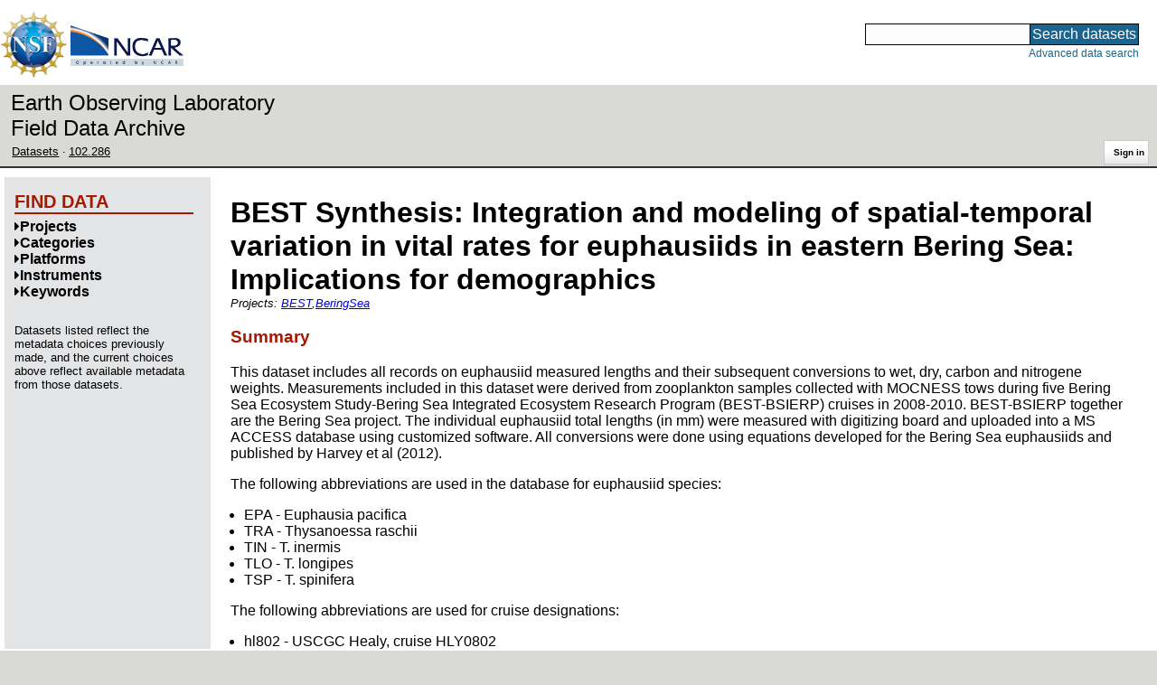

--- FILE ---
content_type: text/html;charset=utf-8
request_url: https://data.eol.ucar.edu/dataset/102.286
body_size: 32285
content:
<!DOCTYPE HTML PUBLIC "-//W3C//DTD HTML 4.01 Transitional//EN" "http://www.w3.org/TR/html4/loose.dtd">
<html>
<head>
        <meta http-equiv="Content-Type" content="text/html; charset=utf-8">
        <meta http-equiv="Content-Style-Type" content="text/css">
        <link href="/static/b2odXeM844X3il6a1cBt1NkPEgt5bNdUKrM37ElO5Pn.ico" rel="shortcut icon" />
        <link rel="home" href="https://data.eol.ucar.edu/home/index" title="NSF NCAR EOL data archive home page" />
        <link rel="search" href="https://data.eol.ucar.edu/dataset/search" title="Search for data in the NSF NCAR EOL archive" />

        

        
        

        <script src="/static/t5OGphSUjwdNOoxNKgdRTTh1RBtmzhMXxHDYYeR4lYj.js" type="text/javascript" ></script>
<link href="/static/jh6NYHH9IUNRYIWVy8n35sWRIbNs8lAGRTdTUkyRTMZ.css" type="text/css" rel="stylesheet" media="screen, projection" />
<script src="/static/12s404mdgRacL7Nog2gnda7R2MI6KrsH0IOdKAga8d8.js" type="text/javascript" ></script>
<script src="/static/hO3jSNypYHHBvzQ35mBZypIlT7Zs676HCknZkGUzpZy.js" type="text/javascript" ></script>
<script src="/static/knIMkCHK6iDMMon5seqc38Ft907XQG1qegUFsrfe1Dw.js" type="text/javascript" ></script>
<script src="/static/tf23j2EPxl5tV3OUfJmNpI3awh4crdGarbgtap1JbYT.js" type="text/javascript" ></script>
<script src="/static/umdOcrisXiLpUULFstdfGTCV3FMmPnlidVrt1n1IXWI.js" type="text/javascript" ></script>
<script src="/static/WVIfYwFFw9Aod8hQ0aU1gbaDtFGx2TNocCmJNCbirQD.js" type="text/javascript" ></script>
<script src="/static/MJWq4GennosdDFxTfDYuaOmygCu6xkyZR3Wkrh5aOUk.js" type="text/javascript" ></script>
<link href="/static/lBtIQrKnaH5GVWykMbLs4KLpC9Ht2Nbl6WrurplRdj1.css" type="text/css" rel="stylesheet" media="screen, projection" />
<link href="/static/Bp0xEpwpMz3gTcZ17X7uroRGkEtdgvbtSQW0zXuGLwc.css" type="text/css" rel="stylesheet" media="screen, projection" />

<link href="/static/AeCalxMCGpEpWFZLgxjqKwVMPG78OstR8YQRpQ6Qs2Y.css" type="text/css" rel="stylesheet" media="screen, projection" />


<script src="/static/4dy7j43jDVnRSuP1i8jQkFVUBLTuhLDeYwE1qaoHHsu.js" type="text/javascript" ></script>
<script type="text/javascript">
    var validsBaseUrl = '/dataset/listKeywords';
    var exploreBaseUrl = '/dataset/list?id=102.286';

  $(document).ready(function() {
    /* moved to prefetch in controller; test remains awaiting full testing */
    if ( true &&
         ('' != '')
       ) getToggleKeywords('',validsBaseUrl);

    setupNavmenuEtc(exploreBaseUrl);
    $('.explore-valid').click({baseUrl: validsBaseUrl}, getKeywordsForClick);
  });
</script>

        <script type="text/javascript">
            $(document).ready(function() {
              $('input#searchInput').autocomplete({
                minLength: 3,
                position: { my: "right top", at: "right bottom" },
                source: "/dataset/asearch",
                select: function(event, ui) {
                    $("#searchInput").val(ui.item.value);
                    $("#searchForm").submit();
                    },
                open: function(event, ui) { $(".ui-autocomplete").css("z-index", 999); },
                });
            });
        </script>

        
        
        
        
        
        

        
        <title>NSF NCAR EOL data archive -- BEST Synthesis: Integration and modeling of spatial-temporal variation in vital rates for euphausiids in eastern Bering Sea: Implications for demographics</title>

        
        <meta http-equiv="Content-Type" content="text/html; charset=UTF-8"/>
        <meta name="layout" content="main"/>
        <link rel="alternate" type="application/vnd.datacite.datacite+xml" href="https://data.eol.ucar.edu/dataset/102.286?format=datacite" />
        <link rel="alternate" type="text/plain" href="https://data.eol.ucar.edu/dataset/102.286?format=text" />
        
        
    
</head>
<body>
<a class="hiddenStructure" accesskey="1" href="#data_content">Skip to data content</a>
<a class="hiddenStructure" accesskey="2" href="#data_search">Skip to data search</a>
<div class="visualClear"></div>
<div id="eolheader">

    <div id="logo-floater">
        <a href="https://nsf.gov/"><img id="nsf-logo" class="logo-header"
         src="/static/q52lPtYCHYsr4lSgqBuZgdi1MxPuWYJ186Aoz7FPOMD.gif"
         alt="NSF" /></a>
        <a href="https://ncar.ucar.edu/"><img id="ncar-logo" class="logo-header"
         src="/static/SM0rSba7Wy3bKESHJN1JjxyeAacJ7czxZYOQlD3kQzM.png"
         alt="NCAR" /></a>
    </div>

    <div class="region-header">
     <div id="searchbox"><a class="hiddenStructure" name="data_search"></a><FORM id="searchForm" class="close" ACTION="/dataset/search" METHOD="POST"><input type="text" name="searchKey" size="18" maxlength="80" id="searchInput" class="inputLabelActive" title="Search for data: keywords or archive ID (wildcards ?*)"><input type="submit" value="Search datasets" class="searchButton"><input type="hidden" name="searchType" value="ALL"></FORM><a id="data_search_advanced" rel="nofollow" href="/dataset/search/advanced">Advanced&nbsp;data&nbsp;search</a></div>
    </div>
</div>

<div id="subheaderwrap">

<div id="eol_data_name"><a href="https://data.eol.ucar.edu/"
 title="NSF NCAR EOL data" rel="home" id="eol_data_link"
 >Earth Observing Laboratory<br>Field Data Archive</a></div>

<div id="breadcrumbwrap"><div id="breadcrumbs_scroll">
<ul class="breadcrumbs-list immediate listSize3">
  <li class="breadcrumb"><a href="/dataset/list?session=true">Datasets</a></li>
<li class="breadcrumb"><a href="/dataset/102.286">102.286</a></li>

</ul>

</div></div>

<div id="toolswrap"><div id="tools">


<div class="buttons" id="signinwrap">
<span class="button"><a href="/login/auth" rel="nofollow">Sign&nbsp;in</a></span>
</div>


</div></div>

</div>
<div class="visualClear"></div>

<div id="viewportwrap">




<div id="navwrap" class="box-left"><div id="nav"><div class="nav">





<div id="controlMenu" class="navmenu box">
<div class="navmenu-pane">
  <div class="navmenu-controls"><ul class="navmenu-pane-list">
   
   </ul></div>
</div>
</div>

<div id="exploreMenu" class="navmenu box">
<div class="navmenu-title">
  <h2><span class="navmenu-title-name">Find data</span></h2>
</div>

<div id="exploreMenu-control" class="navmenu-pane">
  <div class="navmenu-controls"><ul class="navmenu-pane-list">
  
  </ul></div>
</div>


  <div id="exploreMenu-project" class="navmenu-pane">
    <div class="navmenu-pane-header explore-valid" data-relation="project">
        <h3><span class="navmenu-pane-name navmenu-toggler"
            ><i id="exploreMenuPaneIcon_project"
              class="navmenu-pane-icon fa fa-caret-right"
              ></i>Projects</span></h3>
    </div>
    
    <div id="project-navmenu-items"
         class="navmenu-items nav-slider navmenu-mixed-wrapper"
    >
      
    </div>

    <div class="slider-wrapper"><div id="slider-container-project" class="slider-container">
        <div class="fix_ie_slider"></div>
        <div id="slider-project"
         class="ui-slider-vertical "
         style=""
        >
        </div>
    </div></div>

  </div>

  <div id="exploreMenu-category" class="navmenu-pane">
    <div class="navmenu-pane-header explore-valid" data-relation="category">
        <h3><span class="navmenu-pane-name navmenu-toggler"
            ><i id="exploreMenuPaneIcon_category"
              class="navmenu-pane-icon fa fa-caret-right"
              ></i>Categories</span></h3>
    </div>
    
    <div id="category-navmenu-items"
         class="navmenu-items nav-slider navmenu-mixed-wrapper"
    >
      
    </div>

    <div class="slider-wrapper"><div id="slider-container-category" class="slider-container">
        <div class="fix_ie_slider"></div>
        <div id="slider-category"
         class="ui-slider-vertical "
         style=""
        >
        </div>
    </div></div>

  </div>

  <div id="exploreMenu-platform" class="navmenu-pane">
    <div class="navmenu-pane-header explore-valid" data-relation="platform">
        <h3><span class="navmenu-pane-name navmenu-toggler"
            ><i id="exploreMenuPaneIcon_platform"
              class="navmenu-pane-icon fa fa-caret-right"
              ></i>Platforms</span></h3>
    </div>
    
    <div id="platform-navmenu-items"
         class="navmenu-items nav-slider navmenu-mixed-wrapper"
    >
      
    </div>

    <div class="slider-wrapper"><div id="slider-container-platform" class="slider-container">
        <div class="fix_ie_slider"></div>
        <div id="slider-platform"
         class="ui-slider-vertical "
         style=""
        >
        </div>
    </div></div>

  </div>

  <div id="exploreMenu-instrument" class="navmenu-pane">
    <div class="navmenu-pane-header explore-valid" data-relation="instrument">
        <h3><span class="navmenu-pane-name navmenu-toggler"
            ><i id="exploreMenuPaneIcon_instrument"
              class="navmenu-pane-icon fa fa-caret-right"
              ></i>Instruments</span></h3>
    </div>
    
    <div id="instrument-navmenu-items"
         class="navmenu-items nav-slider navmenu-mixed-wrapper"
    >
      
    </div>

    <div class="slider-wrapper"><div id="slider-container-instrument" class="slider-container">
        <div class="fix_ie_slider"></div>
        <div id="slider-instrument"
         class="ui-slider-vertical "
         style=""
        >
        </div>
    </div></div>

  </div>

  <div id="exploreMenu-gcmdScienceKeyword" class="navmenu-pane">
    <div class="navmenu-pane-header explore-valid" data-relation="gcmdScienceKeyword">
        <h3><span class="navmenu-pane-name navmenu-toggler"
            ><i id="exploreMenuPaneIcon_gcmdScienceKeyword"
              class="navmenu-pane-icon fa fa-caret-right"
              ></i>Keywords</span></h3>
    </div>
    
    <div id="gcmdScienceKeyword-navmenu-items"
         class="navmenu-items nav-slider navmenu-mixed-wrapper"
    >
      
    </div>

    <div class="slider-wrapper"><div id="slider-container-gcmdScienceKeyword" class="slider-container">
        <div class="fix_ie_slider"></div>
        <div id="slider-gcmdScienceKeyword"
         class="ui-slider-vertical "
         style=""
        >
        </div>
    </div></div>

  </div>


<div id="exploreMenu-etc" class="navmenu-pane">
  

  
    <p>
    Datasets listed reflect the metadata choices previously made,
    and the current choices above reflect available metadata from those datasets.
    </p>
  
</div>

</div>


        </div></div></div>


<div id="bodycontentwrap" class="withnav">
<div id="bodycontent">
<a class="hiddenStructure" name="data_content"></a>


    

<div id="siteMessage" style="display: none;">
    <div id="siteMessageTextWrapper" class="message ">
        <div id="siteMessageText" class="-message"
        ></div><div id="siteMessageIconWrapper"><img class="message-icon"
                src="/static/9HCNgfprjIusjE2vS6gxH7YAUCJAljbRwUXEWXrBnM5.png"
                border="0"
                onclick="$('#siteMessageText').slideToggle(); return false;"
              ><img class="message-icon"
                src="/static/vbs3RbiqULXpxoVyuHl7UUqktaRtuk4MuBzGWBvO2Lg.png"
                border="0"
                onclick="$('#siteMessage').slideUp(); return false;"
          ></div>
    </div>
</div>



    

<div id="flash" style="display: none;">
    <div id="flashMessageTextWrapper" class="message ">
        <div id="flashMessageText" class="-message"
        ></div><div id="flashMessageIconWrapper"><img class="message-icon" src="/static/9HCNgfprjIusjE2vS6gxH7YAUCJAljbRwUXEWXrBnM5.png" border="0" onclick="$('#flashMessageText').slideToggle(); return false;"><img class="message-icon" src="/static/vbs3RbiqULXpxoVyuHl7UUqktaRtuk4MuBzGWBvO2Lg.png" border="0" onclick="$('#flash').slideUp(); return false;"></div>
    </div>
</div>



<div id="mainBody">
<div class="body">
            <div class="dialog">
                <h1 class="visible-true dataset-projects-heading-title"
                ><span id="dataset_title" class="editable-sizedText"
                >BEST Synthesis: Integration and modeling of spatial-temporal variation in vital rates for euphausiids in eastern Bering Sea: Implications for demographics</span
                ></h1>

                <div class="dataset-projects-heading-listwrap immediate">
                    Projects:
                    <ul id="x_dataset_project_list" class="inline-comma immediate listSize2 inline-flow dataset-projects-heading-list">
                    <li><a href="/project/BEST">BEST</a></li
                    ><li><a href="/project/BeringSea">BeringSea</a></li
                    ></ul>
                </div>

              
                <h3>Summary</h3>
                <div id="dataset_summary" class="editable-textarea "><p>This dataset includes all records on euphausiid measured lengths and their subsequent conversions to wet, dry, carbon and nitrogene weights. Measurements included in this dataset were derived from zooplankton samples collected with MOCNESS tows during five&nbsp;<span>Bering Sea Ecosystem Study-Bering Sea Integrated Ecosystem Research Program (BEST-BSIERP)</span>&nbsp;cruises in 2008-2010.&nbsp;<span>BEST-BSIERP together are the Bering Sea project.&nbsp;</span>The individual euphausiid total lengths (in mm) were measured with digitizing board and uploaded into a MS ACCESS database using customized software. All conversions were done using equations developed for the Bering Sea euphausiids and published by Harvey et al (2012).</p> 
<p>The following abbreviations are used in the database for euphausiid species:</p> 
<ul> 
 <li>EPA - Euphausia pacifica</li> 
 <li>TRA - Thysanoessa raschii</li> 
 <li>TIN - T. inermis</li> 
 <li>TLO - T. longipes</li> 
 <li>TSP - T. spinifera</li> 
</ul> 
<p>​The following abbreviations are used for cruise designations:</p> 
<ul> 
 <li>hl802 - USCGC Healy, cruise HLY0802</li> 
 <li>hl803 - USCGC Healy, cruise HLY0803</li> 
 <li>hl902 - USCGC Healy, cruise HLY0902</li> 
 <li>kn903 - RV Knorr, cruise KN195-10</li> 
 <li>tn249 - RV Thomas G. Thompson, cruise TN249</li> 
</ul> 
<p>These data are available as an MS Access database and zip files containing each table in the database exported to a spreadsheet. The spreadsheets are available in MS Excel or Comma Separated Values (CSV).</p> 
<p>The database consists of 25 euphausiid data tables for each cruise and species, with table names being combinations of cruise and species abbreviations (e.g. kn903_TRA), and 5 header tables comprising information on sampling (tow) numbers, station names and geographical positions. The header and data tables are linked with "TowNo" field.</p></div>
              

              

<h3>Data access</h3>

<ul>

 
  <li><i class="fa fa-download zinc-icon-order" aria-hidden="true"></i> <a href="https://data.eol.ucar.edu/cgi-bin/codiac/fgr_form/id=102.286" rel="nofollow">ORDER</a> data to made available for download</li>
  
 




  

  

  

  



 
  
 

</ul>



                <h3>Additional information</h3>
                <table><tbody>
                  
  <tr class="prop">
     <td valign="top" class="name">Identifier</td>
     <td valign="top" class="value"><ul class="immediate listSize1">
      <li><div><span class="doi-test-false">DOI</span>:
  <a rel="nofollow"
  href="https://doi.org/10.5065/D6W09493"
  >https://doi.org/10.5065/D6W09493</a>
  
<span class="copy-control" copybox="handle_3572"><i class="fa fa-cut zinc-icon-cut" aria-hidden="true"></i></span>

  
  </div>
  
<div id="copy_box_handle_3572" style="display: none;" class="copy-box">
<i class="fa fa-times-circle zinc-icon-cancel copy-box-close-control" aria-hidden="true" close-target="copy_box_handle_3572"></i>
<input id="copy_handle_3572" class="copy-input " type="text" readonly="readonly" value="https://doi.org/10.5065/D6W09493" size="33">
</div>

</li>

     </ul></td>
  </tr>



                      
                        <tr class="prop">
                            <td valign="top" class="name">Data Quality</td>
                            <td valign="top" class="value"><span class="quality-final">final</span></td>
                        </tr>
                      

                  
    <tr class="prop">
        <td valign="top" class="name">Versions</td>
        <td valign="top" style="text-align: left;" class="value">
            <ul class="immediate listSize1">
                <li><span
class="currentVersion-false"
>1.0</span>
(2016-06-13)</li>

            </ul>
            
        </td>
    </tr>



                  <tr class="prop">
    <td valign="top" class="name">Subscribe</td>
    <td valign="top" style="text-align: left;" class="value">
        <i class="fa fa-envelope"></i>
        <a href="/dataset/subscribe/183825" rel="alternate nofollow">Subscribe</a>
        to receive email when new or updated data is available.
    </td>
</tr>


                  
                   <tr class="prop">
                    <td valign="top" class="name">Related projects</td>
                    <td valign="top" class="value">
                     <ul class="immediate listSize2">
                      
                       <li><a href="/project/BEST">BEST: Bering Ecosystem Study</a></li>
                      
                       <li><a href="/project/BeringSea">BeringSea: The Bering Sea Project: BEST/BSIERP</a></li>
                      
                     </ul>
                    </td>
                   </tr>
                  

                      
                        <tr class="prop">
                            <td valign="top" class="name">Spatial Type</td>
                            <td valign="top" class="value">point</td>
                        </tr>
                      

                      
                        <tr class="prop">
                            <td valign="top" class="name">Frequency</td>
                            <td valign="top" class="value">no set schedule</td>
                        </tr>
                      

                      

                      

                        
                        <tr class="prop">
                            <td valign="top" class="name">Progress</td>
                            <td valign="top" class="value">completed</td>
                        </tr>
                        

                        <tr class="prop">
                            <td valign="top" class="name">Language</td>
                            <td valign="top" class="value">English</td>
                        </tr>


                        <tr class="prop">
                            <td valign="top" class="name">Grant Code</td>
                            <td valign="top" class="value">NSF PLR 1107720</td>
                        </tr>

                      


                        
                        <tr class="prop">
                            <td valign="top" class="name">ISO Topic Categories</td>
                            <td valign="top" style="text-align: left;" class="value">
                               <ul class="inlineflow inline-comma">
                                 <li>biota</li>
                                 <li>oceans</li>
                                 
                               </ul>
                            </td>
                        </tr>
                        

                        
                        <tr class="prop">
                            <td valign="top" class="name">Categories</td>
                            <td valign="top" style="text-align: left;" class="value">
                               <ul class="inlineflow inline-comma">
                                   <li class="" style=""><a href="/dataset/list?category=21" rel="nofollow" title="">Arctic</a></li>
<li class="" style=""><a href="/dataset/list?category=22" rel="nofollow" title="">Biology</a></li>
<li class="" style=""><a href="/dataset/list?category=351" rel="nofollow" title="">Biomass</a></li>
<li class="" style=""><a href="/dataset/list?category=378" rel="nofollow" title="">Plankton</a></li>

                               </ul>
                            </td>
                        </tr>
                        

                        
                        <tr class="prop">
                            <td valign="top" class="name">Platforms</td>
                            <td valign="top" style="text-align: left;" class="value">
                              <ul class="inlineflow inline-comma">
                                   <li class="" style=""><a href="/dataset/list?platform=1781" rel="nofollow" title="">R/V Knorr</a></li>
<li class="" style=""><a href="/dataset/list?platform=1782" rel="nofollow" title="">R/V Thomas G. Thompson</a></li>
<li class="" style=""><a href="/dataset/list?platform=235" rel="nofollow" title="">Ships</a></li>
<li class="" style=""><a href="/dataset/list?platform=1698" rel="nofollow" title="">USCGC Healy - HLY</a></li>

                               </ul>
                            </td>
                        </tr>
                        

                        
                        <tr class="prop">
                            <td valign="top" class="name">Instruments</td>
                            <td valign="top" style="text-align: left;" class="value">
                              <ul class="inlineflow inline-comma">
                                   <li class="" style=""><a href="/dataset/list?instrument=279" rel="nofollow" title="">MOCNESS Plankton Net</a></li>

                              </ul>
                            </td>
                        </tr>
                        

                        

                        
                        <tr class="prop">
                            <td valign="top" class="name">Events</td>
                            <td valign="top" style="text-align: left;" class="value">
                              <ul class="inlineflow inline-comma">
                                   <li class="" style=""><a href="/dataset/list?event=71" rel="nofollow" title="">HLY-08-02</a></li>
<li class="" style=""><a href="/dataset/list?event=72" rel="nofollow" title="">HLY-08-03</a></li>
<li class="" style=""><a href="/dataset/list?event=74" rel="nofollow" title="">HLY-09-02</a></li>
<li class="" style=""><a href="/dataset/list?event=76" rel="nofollow" title="">KN195-10</a></li>
<li class="" style=""><a href="/dataset/list?event=78" rel="nofollow" title="">TN-249</a></li>

                              </ul>
                            </td>
                        </tr>
                        

                        
                        <tr class="prop">
                            <td valign="top" class="name">Sites</td>
                            <td valign="top" style="text-align: left;" class="value">
                              <ul class="inlineflow inline-comma">
                                  <li class="" style=""><a href="/dataset/list?site=13" rel="nofollow" title="">Bering Sea</a></li>

                              </ul>
                            </td>
                        </tr>
                        


    
                        <tr class="prop">
                            <td valign="top" class="name">GCMD Science Keywords</td>
                            <td valign="top" style="text-align: left;" class="value">
                                <ul class="immediate listSize3" id="gcmd_keywords">
                                  









  
  <li class="gcmdScienceKeywords-li" style="display: list-item;"><a href="/dataset/list?gcmdScienceKeyword=2065" rel="nofollow" title="EARTH SCIENCE &gt; OCEANS &gt; OCEAN CHEMISTRY &gt; CARBON">CARBON</a></li>


  
  <li class="gcmdScienceKeywords-li" style="display: list-item;"><a href="/dataset/list?gcmdScienceKeyword=786" rel="nofollow" title="EARTH SCIENCE &gt; BIOLOGICAL CLASSIFICATION &gt; ANIMALS/INVERTEBRATES &gt; ARTHROPODS &gt; CRUSTACEANS &gt; EUPHAUSIIDS (KRILL)">EUPHAUSIIDS (KRILL)</a></li>


  
  <li class="gcmdScienceKeywords-li" style="display: list-item;"><a href="/dataset/list?gcmdScienceKeyword=2078" rel="nofollow" title="EARTH SCIENCE &gt; OCEANS &gt; OCEAN CHEMISTRY &gt; NITROGEN">NITROGEN</a></li>





                                </ul>
    <span class="list-link-toggler" id="gcmd_toggler" data-target-list="gcmd_keywords"><i class="fa fa-exchange" aria-hidden="true"></i>
      <span id="gcmd_toggler_text" data-toggle-text="Shrink keywords">Expand keywords</span>
    </span>
                            </td>
                        </tr>







 <tr class="prop">
    <td valign="top" class="name">Related links</td>
    <td valign="top" style="text-align: left;" class="value">
        <ul class="immediate listSize4">

        

        

        
          
            <li><span class="visibleObject-true">info: <a href="https://catalog.eol.ucar.edu/best/" target="_blank"><i class="fa fa-external-link link-fa"></i>BEST Catalog</a></span></li>
          
        
          
            <li><span class="visibleObject-true">info: <a href="https://www.eol.ucar.edu/content/data-policy-1" target="_blank"><i class="fa fa-external-link link-fa"></i>BEST Data Policy</a></span></li>
          
        
          
            <li><span class="visibleObject-true">homepage: <a href="https://www.eol.ucar.edu/field_projects/best" target="_blank"><i class="fa fa-external-link link-fa"></i>BEST Project Homepage</a></span></li>
          
        
          
            <li><span class="visibleObject-true">homepage: <a href="https://www.eol.ucar.edu/field_projects/beringsea" target="_blank"><i class="fa fa-external-link link-fa"></i>BeringSea Project Homepage</a></span></li>
          
        

        </ul>
    </td>
</tr>



                </tbody></table>


                <h3>Temporal coverage</h3>
                <table><tbody>

                        <tr class="prop">
                            <td valign="top" class="name">Begin datetime</td>
                            <td valign="top" class="value"><span id="dataset_beginDate" class="editable-datetime">2008-04-01 00:00:00 </span></td>
                        </tr>

                        <tr class="prop">
                            <td valign="top" class="name">End datetime</td>
                            <td valign="top" class="value"><span id="dataset_endDate" class="editable-datetime">2010-06-11 23:59:59 </span></td>
                        </tr>

                </tbody></table>

                <h3>Spatial coverage</h3>

<img class="map" border="0" align="middle" alt="" src="https://data.eol.ucar.edu/cgi-bin/codiac/color_map?cmds=box+-179.36800+54.32700+-161.04200+62.19900+red" />
<br />
<span class="xsmall">Map data from <a href="http://doi.org/10.1594/PANGAEA.805734" target="_blank" rel="nofollow">IBCSO</a>, <a href="http://doi.org/10.1029/2012GL052219" target="_blank" rel="nofollow">IBCAO</a>, and <a href="http://doi.org/10.1126/science.277.5334.1956" target="_blank" rel="nofollow">Global Topography</a>.</span>

<p>
Maximum (North) Latitude:
<span id="dataset_maximumLatitude" class="editable-latitude">62.199</span>,
Minimum (South) Latitude:
<span id="dataset_minimumLatitude" class="editable-latitude">54.327</span>
<br />
Minimum (West) Longitude:
<span id="dataset_minimumLongitude" class="editable-longitude">-179.368</span>,
Maximum (East) Longitude:
<span id="dataset_maximumLongitude" class="editable-longitude">-161.042</span>
</p>


<h3 id="contactInfo"><a name="contactInfo" class="anchor">Primary point of contact information</a></h3>
<p>
<a href="/dataset/listByContact?contact=1171" rel="nofollow" name="pocLink">Alexei I. Pinchuk</a> <a href="mailto:aipinchuk%40alaska.edu">&lt;aipinchuk@alaska.edu&gt;</a>
</p>


<h3>Additional contact information</h3>
<ul class="immediate listSize4">
    









  
  <li class="contacts-li" style="display: list-item;">author: <a href="/dataset/listByContact?contact=1171" rel="nofollow">Alexei I. Pinchuk</a> <a href="mailto:aipinchuk%40alaska.edu">&lt;aipinchuk@alaska.edu&gt;</a></li>


  
  <li class="contacts-li" style="display: list-item;">principalInvestigator: <a href="/dataset/listByContact?contact=2174" rel="nofollow">Hongsheng Bi</a> <a href="mailto:hbi%40umces.edu">&lt;hbi@umces.edu&gt;</a></li>


  
  <li class="contacts-li" style="display: list-item;">principalInvestigator: <a href="/dataset/listByContact?contact=402" rel="nofollow">H. Rodger Harvey</a> <a href="mailto:rharvey%40odu.edu">&lt;rharvey@odu.edu&gt;</a></li>


  
  <li class="contacts-li" style="display: list-item;">principalInvestigator: <a href="/dataset/listByContact?contact=1171" rel="nofollow">Alexei I. Pinchuk</a> <a href="mailto:aipinchuk%40alaska.edu">&lt;aipinchuk@alaska.edu&gt;</a></li>





</ul>



                <h3>Citation</h3>
<blockquote class="citation"><p id="example_citation" class="citation">
Pinchuk, A. 2016. BEST Synthesis: Integration and modeling of spatial-temporal variation in vital rates for euphausiids in eastern Bering Sea: Implications for demographics. Version 1.0. null. <a href="https://doi.org/10.5065/D6W09493" rel="nofollow">https://doi.org/10.5065/D6W09493</a>. Accessed 22 Jan 2026.
</p></blockquote>
<p class="aside">Today's date is shown: please replace with the date of your most recent access.</p>


                
<div id="more_citations_wrap">
    <h4 id="more_citations" class="expanding-section-control"
     ><i id="more_citations_icon" class="fa fa-caret-right"></i
     >Additional citation styles</h4>
    <div id="more_citations_body" class="expanding-section-body"
        >
<p class="aside">The citation text below is from the
<a href="https://data.crosscite.org/" target="_blank" rel="nofollow">DataCite Content Resolver</a>
service and may take a few seconds to load.
The styles and locales are obtained from
<a href="https://citation.crosscite.org/?doi=10.5065/D6W09493" target="_blank" rel="nofollow">CrossCite</a>,
which also provides a citation formatter.
See 
<a href="http://www.refindit.org/?search=simple&db=datacite&text=10.5065/D6W09493" target="_blank" rel="nofollow">ReFindit</a>
for another alternative.
Formatting is not perfect: please verify and edit before use.
Today's date is shown: please replace with the date of your most recent access.
</p>
<div id="more_citations_controls">
  Style:
  <i class="fa fa-spinner fa-spin" id="more_citations_styles_spinner"></i>
  <select id="more_citations_styles" class="citation-styles-select" name="styles" group="more_citations" style="display: none;"></select>
  Locale:
  <i class="fa fa-spinner fa-spin" id="more_citations_locales_spinner"></i>
  <select id="more_citations_locales" class="citation-locales-select" name="locales" group="more_citations" style="display: none;"></select>
  <input type="hidden" id="more_citations_dataset" value="183825" />
  <input type="hidden" id="more_citations_doi" value="3572" />
  <input type="submit" id="more_citations_button" class="button" group="more_citations" value="Get citation" />
</div>
<blockquote id="more_citations_block" class="citation" style="display: block;"><i class="fa fa-spinner fa-spin" id="more_citations_citation_spinner"></i><p id="more_citations_citation" class="citation" style="display: none;"></p></blockquote>
</div>
</div>






            </div>
        </div>


        

        

                  

    

</div>
<div class="visualClear"></div>
</div><!-- bodycontent -->
</div><!-- bodycontentwrap -->

</div><!-- viewportwrap -->

<div id="eolfooter">
<div class="visualClear"></div>
<p class="footer">
<span>© 2026 UCAR&nbsp;|</span>

<a href="https://www.eol.ucar.edu/">EOL</a>&nbsp;|
<a href="https://data.eol.ucar.edu/etc/privacy/">Privacy</a>&nbsp;|
<a href="mailto:datahelp@eol.ucar.edu">Email: datahelp@eol.ucar.edu</a>
</p>
</div>

<div id="nsfdisclaimer" class="flex-center">
<div class="nsf-icon-round"><a href="https://www.nsf.gov/" target="_blank"><img id="nsf_logo_footer" src="/static/q52lPtYCHYsr4lSgqBuZgdi1MxPuWYJ186Aoz7FPOMD.gif" alt="NSF"
 /></a></div>
<div class="flex-md-grow-1"><p>
This material is based upon work supported by the NSF National Center for Atmospheric Research, a major facility sponsored by the U.S. National Science Foundation and managed by the University Corporation for Atmospheric Research. Any opinions, findings and conclusions or recommendations expressed in this material do not necessarily reflect the views of the <a href="https://nsf.gov/" target="_blank">U.S. National Science Foundation</a>.
</p></div>
</div>

</body>
</html>
